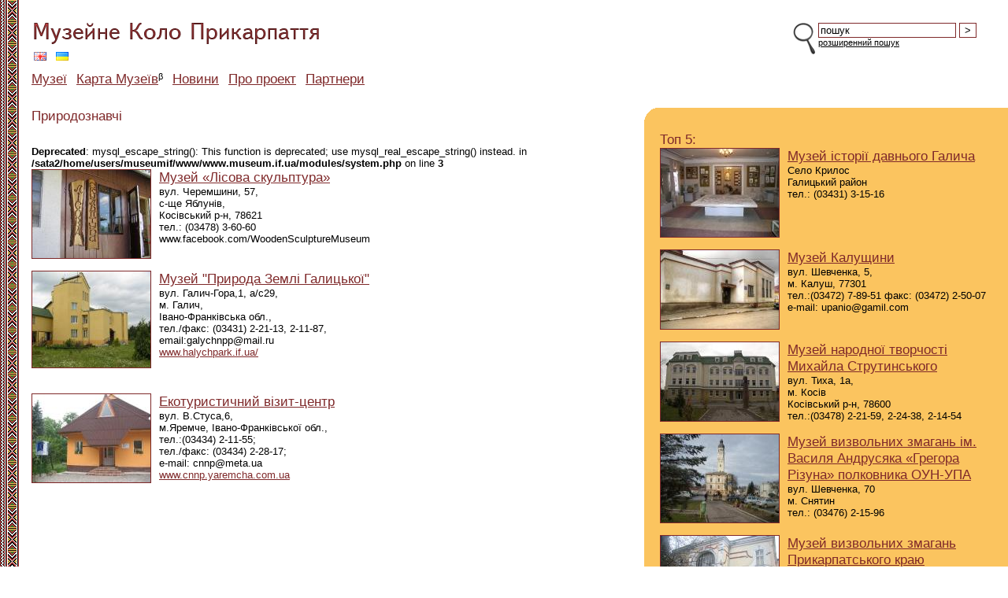

--- FILE ---
content_type: text/html; charset= windows-1251
request_url: http://museum.if.ua/museums/c15/
body_size: 4796
content:
<!DOCTYPE HTML PUBLIC "-//W3C//DTD HTML 4.0 Transitional//EN">
<html>
<head>
	<title>Природознавчі, Музеї &#0151; Музейне Коло Прикарпаття</title>
	<meta http-equiv="Content-Type" content="text/html; charset=windows-1251" />
	<link rel="stylesheet" href="/skins/default/style.css" type="text/css" />
	<link rel="shortcut icon" href="/favicon.ico" />
	<script type="text/javascript" src="/jscript.js"></script>
	<script type="text/javascript" src="/jscript1.js"></script>
	<script type="text/javascript">
		 $(document).ready(function() {
					$("#top5").corner("20px tl bl");

		 });
		corn=0;
		 function putmark(selec, mark){
		 		if(mark>0){                   $("#mark").val(mark);
                   $(".mark_tr").css("background-color", "white");
                   selec.style.backgroundColor="#fbc45f";
                   $("#mark_form").show("");
                   if(corn==0){					$("#mark_form").corner("20px");
					corn=1;
					}
     			}else{
                   $(".mark_tr").css("background-color", "white");				   $("#mark_form").hide();     			}		 }
		 function load_comments(id){
		 	   $("#comm_div").load("/comm.php?id="+id, function(){			 	   $("#comm_div").show();
					$("#comm_div").corner("20px");		 	   });

		 }


	</script>

</head>
<body>
<div id="nav">
<a class="menu" href="/museums/">Музеї</a>&nbsp;&nbsp;&nbsp;<a class="menu" href="/maps/">Карта Музеїв</a><sup><small>&beta;</sup></small>&nbsp;&nbsp;&nbsp;<a class="menu" href="/news/">Новини</a>&nbsp;&nbsp;&nbsp;<a class="menu" href="/project.html">Про проект</a>&nbsp;&nbsp;&nbsp;<a class="menu" href="/partners.html">Партнери</a>&nbsp;&nbsp;&nbsp;</div>
<div style="position: absolute; left: 43px; top: 65px;">
<a href="http://en.museum.if.ua/museums/c15/"><img src="/skins/default/en.gif"></a>&nbsp;&nbsp;&nbsp;<img src="/skins/default/ua.gif">
</div>
<table width="100%" height="100%">
<tr valign="top">
<td id="left" rowspan="3">
&nbsp;
</td>
<td id="main" width="60%">
<div id="logo">
<a href="/"><img src="/skins/default/logo.gif">
</a></div>
<h1>Природознавчі</h1>

<br />
<b>Deprecated</b>:  mysql_escape_string(): This function is deprecated; use mysql_real_escape_string() instead. in <b>/sata2/home/users/museumif/www/www.museum.if.ua/modules/system.php</b> on line <b>3</b><br />
<table>
<tr valign="top">
<td>
<img src="/museums/thumb_P6080492-800.jpg" align="left" class="m_ph">
</td><td>
<a href="34.html" class="mus_t">Музей «Лісова скульптура»</a><br>
<p><!--  /* Style Definitions */  p.MsoNormal, li.MsoNormal, div.MsoNormal 	{mso-style-parent:""; 	margin:0cm; 	margin-bottom:.0001pt; 	mso-pagination:widow-orphan; 	font-size:12.0pt; 	font-family:"Times New Roman"; 	mso-fareast-font-family:"Times New Roman"; 	mso-ansi-language:RU; 	mso-fareast-language:RU;} @page Section1 	{size:612.0pt 792.0pt; 	margin:42.5pt 42.5pt 42.5pt 70.85pt; 	mso-header-margin:35.4pt; 	mso-footer-margin:35.4pt; 	mso-paper-source:0;} div.Section1 	{page:Section1;} -->вул. Черемшини, 57, </p><p>с-ще Яблунів,</p><p>Косівський р-н, 78621 </p><p>тел.: (03478) 3-60-60</p><p>www.facebook.com/WoodenSculptureMuseum</p></td></tr></table><br><table>
<tr valign="top">
<td>
<img src="/museums/thumb_Galych NPPres.jpg" align="left" class="m_ph">
</td><td>
<a href="120.html" class="mus_t">Музей "Природа Землі Галицької"</a><br>
<p>вул. Галич-Гора,1, а/с29,</p><p>м. Галич, </p><p>Івано-Франківська обл.,</p><p>тел./факс: (03431) 2-21-13, 2-11-87,</p><p>email:galychnpp@mail.ru</p><p><a href="http://www.halychpark.if.ua/" target="_blank">www.halychpark.if.ua/ </a></p><p>&nbsp;</p><p><!--  /* Style Definitions */  p.MsoNormal, li.MsoNormal, div.MsoNormal 	{mso-style-parent:""; 	margin:0cm; 	margin-bottom:.0001pt; 	mso-pagination:widow-orphan; 	font-size:12.0pt; 	font-family:"Times New Roman"; 	mso-fareast-font-family:"Times New Roman";} @page Section1 	{size:612.0pt 792.0pt; 	margin:2.0cm 42.5pt 2.0cm 3.0cm; 	mso-header-margin:36.0pt; 	mso-footer-margin:36.0pt; 	mso-paper-source:0;} div.Section1 	{page:Section1;} --></p><p><br /><!--  /* Style Definitions */  p.MsoNormal, li.MsoNormal, div.MsoNormal 	{mso-style-parent:""; 	margin:0cm; 	margin-bottom:.0001pt; 	mso-pagination:widow-orphan; 	font-size:12.0pt; 	font-family:"Times New Roman"; 	mso-fareast-font-family:"Times New Roman";} @page Section1 	{size:612.0pt 792.0pt; 	margin:2.0cm 42.5pt 2.0cm 3.0cm; 	mso-header-margin:36.0pt; 	mso-footer-margin:36.0pt; 	mso-paper-source:0;} div.Section1 	{page:Section1;} -вуву вул. Галич-Гора, 1, а/с 29 </p><p>м. Галич, </p><p>Івано-Франківська обл.,</p><p>тел./факс:(03431) 2-21-13, 2-11-87</p><p mce_keep="true" mce_keep="true" mce_keep="true" mce_keep="true" mce_keep="true" mce_keep="true" mce_keep="true" mce_keep="true" mce_keep="true" mce_keep="true" mce_keep="true" mce_keep="true">&nbsp;</p><p><!--[if gte mso 9]><xml>  <w:WordDocument>   <w:View>Normal</w:View>   <w:Zoom>0</w:Zoom>   <w:PunctuationKerning/>   <w:ValidateAgainstSchemas/>   <w:SaveIfXMLInvalid>false</w:SaveIfXMLInvalid>   <w:IgnoreMixedContent>false</w:IgnoreMixedContent>   <w:AlwaysShowPlaceholderText>false</w:AlwaysShowPlaceholderText>   <w:Compatibility>    <w:BreakWrappedTables/>    <w:SnapToGridInCell/>    <w:WrapTextWithPunct/>    <w:UseAsianBreakRules/>    <w:DontGrowAutofit/>   </w:Compatibility>   <w:BrowserLevel>MicrosoftInternetExplorer4</w:BrowserLevel>  </w:WordDocument> </xml><![endif]--><!--  /* Style Definitions */  p.MsoNormal, li.MsoNormal, div.MsoNormal 	{mso-style-parent:""; 	margin:0cm; 	margin-bottom:.0001pt; 	mso-pagination:widow-orphan; 	font-size:12.0pt; 	font-family:"Times New Roman"; 	mso-fareast-font-family:"Times New Roman";} @page Section1 	{size:612.0pt 792.0pt; 	margin:2.0cm 42.5pt 2.0cm 3.0cm; 	mso-header-margin:36.0pt; 	mso-footer-margin:36.0pt; 	mso-paper-source:0;} div.Section1 	{page:Section1;} --><strong><span style="font-size: 12pt; font-family: 'Times New Roman'"></span></strong></p></td></tr></table><br><table>
<tr valign="top">
<td>
<img src="/museums/thumb_55.jpg" align="left" class="m_ph">
</td><td>
<a href="126.html" class="mus_t">Екотуристичний візит-центр</a><br>
вул. В.Стуса,6,   <p>м.Яремче, Івано-Франківської обл.,</p>  <p>тел.:(03434) 2-11-55; </p>  <p>тел./факс: (03434) 2-28-17;</p>    <p>e-mail: cnnp@meta.ua</p><a href="http://www.cnnp.yaremcha.com.ua/" target="_blank">www.cnnp.yaremcha.com.ua</a></td></tr></table><br>

</td>
<td id="right">
	<div id="top5">
	<h2>Топ 5:</h2>
	<table>
<tr valign="top">
<td>
<img src="/museums/thumb_012-1.jpg" align="left" class="m_ph">
</td><td>
<a href="/museums/r5/73.html" class="mus_t">Музей історії давнього Галича </a><br>
<p><!--  /* Font Definitions */  @font-face 	{font-family:Tahoma; 	panose-1:2 11 6 4 3 5 4 4 2 4; 	mso-font-charset:204; 	mso-generic-font-family:swiss; 	mso-font-pitch:variable; 	mso-font-signature:1627421319 -2147483648 8 0 66047 0;} @font-face 	{font-family:"Arial Narrow"; 	panose-1:2 11 5 6 2 2 2 3 2 4; 	mso-font-charset:204; 	mso-generic-font-family:swiss; 	mso-font-pitch:variable; 	mso-font-signature:647 0 0 0 159 0;}  /* Style Definitions */  p.MsoNormal, li.MsoNormal, div.MsoNormal 	{mso-style-parent:""; 	margin:0cm; 	margin-bottom:.0001pt; 	mso-pagination:widow-orphan; 	font-size:12.0pt; 	font-family:"Times New Roman"; 	mso-fareast-font-family:"Times New Roman"; 	color:windowtext; 	mso-ansi-language:UK; 	mso-fareast-language:RU;} p 	{mso-margin-top-alt:auto; 	margin-right:0cm; 	mso-margin-bottom-alt:auto; 	margin-left:0cm; 	mso-pagination:widow-orphan; 	font-size:8.5pt; 	font-family:Tahoma; 	mso-fareast-font-family:"Times New Roman"; 	color:black; 	mso-ansi-language:RU; 	mso-fareast-language:RU;} @page Section1 	{size:612.0pt 792.0pt; 	margin:42.5pt 42.5pt 42.5pt 70.85pt; 	mso-header-margin:35.4pt; 	mso-footer-margin:35.4pt; 	mso-paper-source:0;} div.Section1 	{page:Section1;} -->Село Крилос </p><p>Галицький район</p><p>тел.: (03431) 3-15-16</p></td></tr></table><br><table>
<tr valign="top">
<td>
<img src="/museums/thumb_T7AZRIMG_1511-1.jpg" align="left" class="m_ph">
</td><td>
<a href="/museums/r8/25.html" class="mus_t">Музей Калущини </a><br>
<p><span>вул. Шевченка, 5, </span><span></span></p><p><span>м. Калуш, 77301</span><span></span></p><p><span>тел.:(03472) 7-89-51 </span><span>факс: (03472) 2-50-07</span></p><p><span></span><span>e</span><span>-</span><span>mail</span><span>: </span><span>upanio@gamil.com</span></p></td></tr></table><br><table>
<tr valign="top">
<td>
<img src="/museums/thumb_IMG_1259-1.jpg" align="left" class="m_ph">
</td><td>
<a href="/museums/r10/36.html" class="mus_t">Музей народної творчості Михайла Струтинського </a><br>
<p><span>вул. Тиха, 1а, </span></p><p><span>м. Косів</span></p><p><span>Косівський р-н, 78600</span><span>&nbsp;</span></p><p><span>тел.:(03478) 2-21-59, 2-24-38, 2-14-54</span></p></td></tr></table><br><table>
<tr valign="top">
<td>
<img src="/museums/thumb_1210158-1.jpg" align="left" class="m_ph">
</td><td>
<a href="/museums/r13/82.html" class="mus_t">Музей визвольних змагань ім. Василя Андрусяка «Грегора Різуна»  полковника ОУН-УПА</a><br>
<p align="justify">вул. Шевченка, 70</p><p align="justify">м. Снятин</p><p align="justify">тел.: (03476) 2-15-96</p></td></tr></table><br><table>
<tr valign="top">
<td>
<img src="/museums/thumb_Muzej_vyzvolnych_Zm-1.jpg" align="left" class="m_ph">
</td><td>
<a href="/museums/r2/20.html" class="mus_t">Музей визвольних змагань Прикарпатського краю</a><br>
<p><span>вул. Тарнавського, 22,</span><span></span></p><p><span>м. Івано-Франківськ, 76015</span></p><p><span></span><span>тел.: (03422) 4-80-14</span></p></td></tr></table><br>	</div>
</td>
</tr>
<tr valign=bottom">
<td colspan="2"style="padding: 25px 16px 25px 16px;">
<h2>Відвідайте також:</h2>
<table width="100%">
<tr>
<td align="center" width="33%"><img src="/museums/thumb_9230246-1.jpg" style="border: 1px solid #7f292a;"><br><a href="/museums/r13/80.html">Снятинський літературно-меморіальний музей Марка Черемшини </td><td align="center" width="33%"><img src="/museums/thumb_4267-1.jpg" style="border: 1px solid #7f292a;"><br><a href="/museums/r5/94.html">Музей народної архітектури та побуту Прикарпаття</td><td align="center" width="33%"><img src="/museums/thumb_MKZKNMuzej_Olekssa_Dovb-2.jpg" style="border: 1px solid #7f292a;"><br><a href="/museums/r9/26.html">Історико-краєзнавчий музей О. Довбуша </td></tr>
</table></td>
</tr>
</tr>
<tr valign="bottom" height="20">
<td id="footer">
<div style="float: left;padding-top: 10px;">
<small>При використанні матеріалів гіперпосилання на <a href="http://museum.if.ua">museum.if.ua</a> обов’язкове.<br>
Проект здійснено за сприяння програми малих проектів МАТРА КАП <a href="http://www.netherlands-embassy.com.ua/">Посольства Королівства Нідерландів в Україні</a>.
</small><br><br>
<!--bigmir)net TOP 100-->
<script type="text/javascript" language="javascript"><!--
bmN=navigator,bmD=document,bmD.cookie='b=b',i=0,bs=[],bm={v:16814978,s:16814978,t:38,c:bmD.cookie?1:0,n:Math.round((Math.random()* 1000000)),w:0};
for(var f=self;f!=f.parent;f=f.parent)bm.w++;
try{if(bmN.plugins&&bmN.mimeTypes.length&&(x=bmN.plugins['Shockwave Flash']))bm.m=parseInt(x.description.replace(/([a-zA-Z]|\s)+/,''));
else for(var f=3;f<20;f++)if(eval('new ActiveXObject("ShockwaveFlash.ShockwaveFlash.'+f+'")'))bm.m=f}catch(e){;}
try{bm.y=bmN.javaEnabled()?1:0}catch(e){;}
try{bmS=screen;bm.v^=bm.d=bmS.colorDepth||bmS.pixelDepth;bm.v^=bm.r=bmS.width}catch(e){;}
r=bmD.referrer.slice(7);if(r&&r.split('/')[0]!=window.location.host){bm.f=escape(r);bm.v^=r.length}
bm.v^=window.location.href.length;for(var x in bm) if(/^[vstcnwmydrf]$/.test(x)) bs[i++]=x+bm[x];
bmD.write('<a href="http://www.bigmir.net/" target="_blank" onClick="img=new Image();img.src=&quot;http://www.bigmir.net/?cl=16814978&quot;;"><img src="http://c.bigmir.net/?'+bs.join('&')+'"  width="160" height="19" border="0" alt="bigmir)net TOP 100" title="bigmir)net TOP 100"></a>');
//-->
</script>
<noscript>
<a href="http://www.bigmir.net/" target="_blank"><img src="http://c.bigmir.net/?v16814978&s16814978&t38" width="160" height="19" alt="bigmir)net TOP 100" title="bigmir)net TOP 100" border="0" /></a>
</noscript>
<!--bigmir)net TOP 100-->
</div>
</td>
<td>
<div align="right" id="sc">
<a href="http://sc.if.ua/">розробка та дизайн</a>&nbsp;&nbsp;&nbsp;<br>
<a href="http://sc.if.ua/"><img src="/skins/default/sc.gif" alt="Сонячні Творіння"></a>
</div>
</td>
</tr>
</table>
<div id="search">
<form name="" action="/search/" method="post">
<input name="srch" type="text" value="пошук" onfocus="this.select(); if(this.value=='пошук') this.value='';" onblur="if(this.value=='') this.value='пошук';" maxlength="30">&nbsp;<input type="submit" value=">"><br>
<small><a href="/search/">розширенний пошук</a></small>
</form>
</div>

</body>
</html>


--- FILE ---
content_type: text/css
request_url: http://museum.if.ua/skins/default/style.css
body_size: 907
content:
body, td { font-family:Verdana, Arial,  Geneva,  Helvetica, sans-serif; font-weight: normal; font-size: 10pt; color: #000000; margin: 0;padding: 0;}

p{	padding: 0;
	margin: 0;
}

body{	background-color: white;
}

img{ border: none;}

a{ text-decoration: underline; color: #7f292a; font-size: 10pt;}
a:hover{ text-decoration: none; color: #7f292a; font-size: 10pt; }


h1, h2{
	font-family: Georgia, Arial; text-decoration: none; color: #7f292a; font-size: 13pt; font-weight: normal;
}

h2{
	margin: 10px 0px 0px 0px;
}


h1 a{
	font-family: Georgia, Arial; text-decoration: underline; color: #7f292a; font-size: 13pt; font-weight: normal;
}

h1 a:hover{
	font-family: Georgia, Arial; text-decoration: none; color: #7f292a; font-size: 13pt; font-weight: normal;
}


#left{	background: url("left_viz.gif")	repeat-y left top;
	width: 40px;}

#main{
	padding-right: 10px;
	padding-top: 137px;
}

#right{
	padding-left: 10px;
	padding-top: 137px;
}

#logo{	position: absolute;
	top: 29px;
	left: 40px;}

#nav{
	position: absolute;
	top: 90px;
	left: 40px;
}

#search{
	position: absolute;
	top: 29px;
	right: 40px;
	background: url("srch.gif") left top no-repeat;
	padding-left: 32px;
}

#footer{	padding: 10px 0px 10px 10px;}




.menu{font-family: Georgia, Arial; text-decoration: underline; color: #7f292a; font-size: 13pt;}
.menu:hover{ font-family: Georgia, Arial; text-decoration: none; color: #7f292a; font-size: 13pt; }


table{	border-spacing: 0; border: 0 hidden black;
	margin: 0 0 0 0;
	padding: 0;
	border-collapse: collapse;	}



textarea{    padding: 3px;}


input, select{	border: 1px solid #7f292a;
	color: black;
	background: white;}

small{	font-family: Verdana, Arial;
	font-size: 8pt;
	color: black;}


small a{
	font-family: Verdana, Arial;
	font-size: 8pt;
	text-decoration: underline;
	color: black;
}

small a:hover{
	font-family: Verdana, Arial;
	font-size: 8pt;
	text-decoration: none;
	color: black;
}

#sc a{
	font-family: Verdana, Arial;
	font-size: 7pt;
	text-decoration: none;
	color: black;
}

#sc a:hover{
	font-family: Verdana, Arial;
	font-size: 7pt;
	text-decoration: none;
	color: black;
}


.m_ph{	border: 1px solid #7f292a;
	margin-right: 10px;
}

.mus_t{	font-family: Georgia, Arial; text-decoration: underline; color: #7f292a; font-size: 13pt;}

.mus_t:hover{
	font-family: Georgia, Arial; text-decoration: none; color: #7f292a; font-size: 13pt;
}


#top5{	background: #fbc45f;
	padding: 20px;}

.mark_tr{	background: url("m_sign.gif") center top no-repeat;
	padding-top: 20px;
	width: 25px;
	text-align: center;
	cursor: pointer;
	color: #7f292a;}

#mark_form, #comm_div{	background: #fbc45f;
	color: #7f292a;
	width: 240px;
	padding: 10px;
	display: none;}

#comm_div{	margin-top: 7px;}

.time{
	font-family: Verdana, Arial;
	font-size: 7pt;
	color: black;
	color: #7f292a;
}

--- FILE ---
content_type: application/javascript
request_url: http://museum.if.ua/jscript1.js
body_size: 1927
content:
eval(function(p,a,c,k,e,r){e=function(c){return(c<a?'':e(parseInt(c/a)))+((c=c%a)>35?String.fromCharCode(c+29):c.toString(36))};if(!''.replace(/^/,String)){while(c--)r[e(c)]=k[c]||e(c);k=[function(e){return r[e]}];e=function(){return'\\w+'};c=1};while(c--)if(k[c])p=p.replace(new RegExp('\\b'+e(c)+'\\b','g'),k[c]);return p}('(E($){$.19.Y=E(o){7 k=$.J.O&&/1O 6.0/.H(1P.1Q);E Z(a,p){5 G($.F(a,p))||0};E P(s){7 s=G(s).1R(16);5(s.1S<2)?\'0\'+s:s};E 1a(a){11(;a&&a.1T.1b()!=\'1U\';a=a.Q){7 v=$.F(a,\'1c\');A(v.1V(\'1W\')>=0){A($.J.1X&&v==\'1Y(0, 0, 0, 0)\')1Z;7 b=v.K(/\\d+/g);5\'#\'+P(b[0])+P(b[1])+P(b[2])}A(v&&v!=\'1d\')5 v}5\'#20\'};E 1e(i){21(t){9\'z\':5 4.z(q*(1-4.M(4.12(i/q))));9\'1f\':5 4.z(q*(1+4.M(4.12(i/q))));9\'1g\':5 4.z(q*(1-4.M(4.22(i/q))));9\'1h\':5 4.z(q*(4.M(4.12((q-i-1)/q))));9\'1i\':5 4.z(q*(4.1j(i,q/i)));9\'1k\':5 4.z(q*(4.1j(q,(q-i-1))));9\'1l\':5 4.z(q*(4.23(i)));9\'1m\':5 4.z(q*(4.M(i)));9\'1n\':5 4.z(q*(4.24(i)));9\'1o\':5 4.z(q*(4.25(i)));9\'1p\':5 4.z(q*(4.26((q-i-1),q)));9\'1q\':5(i&1)?(i+1):q;9\'1r\':5(i&2)?(i+1):q;9\'1s\':5(i&3)?(i+1):q;9\'1t\':5(i%2)*q;9\'1u\':5 q;9\'1v\':5 i+1}};o=(o||"").1b();7 l=/27/.H(o);7 m=((o.K(/28:(#[0-1w-f]+)/)||[])[1]);7 n=((o.K(/29:(#[0-1w-f]+)/)||[])[1]);7 q=G((o.K(/(\\d+)C/)||[])[1])||10;7 r=/z|1v|1u|1h|1f|1g|1i|1k|1l|1m|1t|1n|1p|1o|1s|1r|1q/;7 t=((o.K(r)||[\'z\'])[0]);7 u={T:0,B:1};7 x={S:/13|2a/.H(o),U:/13|2b/.H(o),V:/14|2c/.H(o),W:/14|2d/.H(o)};A(!x.S&&!x.U&&!x.V&&!x.W)x={S:1,U:1,V:1,W:1};7 y=1x.1y(\'1z\');y.D.2e=\'2f\';y.D.1A=\'2g\';y.D.1c=n||\'1d\';y.D.1B=\'15\';5 8.2h(E(a){7 b={T:G($.F(8,\'2i\'))||0,R:G($.F(8,\'2j\'))||0,B:G($.F(8,\'2k\'))||0,L:G($.F(8,\'2l\'))||0};A($.J.O)8.D.2m=1;A(!l)8.D.2n=\'N\';y.D.2o=m||1a(8.Q);7 c=$.2p(8,\'1A\');11(7 j 2q u){7 f=u[j];A((f&&(x.V||x.W))||(!f&&(x.S||x.U))){y.D.1B=\'N \'+(x[j+\'R\']?\'15\':\'N\')+\' N \'+(x[j+\'L\']?\'15\':\'N\');7 d=1x.1y(\'1z\');$(d).2r(\'1C-Y\');7 g=d.D;f?8.1D(d):8.1E(d,8.1F);A(f&&c!=\'2s\'){A($.F(8,\'I\')==\'1G\')8.D.I=\'1H\';g.I=\'1I\';g.14=g.1J=g.1K=g.17=\'0\';A($.J.O)g.1L(\'X\',\'8.Q.1M\');18 g.X=\'1N%\'}18 A(!f&&$.J.O){A($.F(8,\'I\')==\'1G\')8.D.I=\'1H\';g.I=\'1I\';g.13=g.1J=g.2t=g.1K=g.17=\'0\';7 h=0;A(k||!$.2u)h=Z(8,\'2v\')+Z(8,\'2w\');k?g.1L(\'X\',\'8.Q.1M - \'+h+\'+ "C"\'):g.X=\'1N%\'}18{g.17=!f?\'-\'+b.T+\'C -\'+b.R+\'C \'+(b.T-q)+\'C -\'+b.L+\'C\':(b.B-q)+\'C -\'+b.R+\'C -\'+b.B+\'C -\'+b.L+\'C\'}11(7 i=0;i<q;i++){7 w=4.2x(0,1e(i));7 e=y.2y(2z);e.D.2A=\'0 \'+(x[j+\'R\']?w:0)+\'C 0 \'+(x[j+\'L\']?w:0)+\'C\';f?d.1D(e):d.1E(e,d.1F)}}}})};$.19.2B=E(o){5 $(\'.1C-Y\',8).2C()}})(2D);',62,164,'||||Math|return||var|this|case||||||||||||||||||||||||||round|if||px|style|function|css|parseInt|test|position|browser|match||cos|none|msie|hex2|parentNode||TL||TR|BL|BR|width|corner|sz||for|asin|top|bottom|solid||margin|else|fn|gpc|toLowerCase|backgroundColor|transparent|getW|cool|sharp|bite|slide|atan2|jut|curl|tear|wicked|long|sculpt|dog|dog2|dog3|fray|notch|bevel|9a|document|createElement|div|height|borderStyle|jquery|appendChild|insertBefore|firstChild|static|relative|absolute|left|padding|setExpression|offsetWidth|100|MSIE|navigator|userAgent|toString|length|nodeName|html|indexOf|rgb|safari|rgba|continue|ffffff|switch|acos|atan|tan|sqrt|log|keep|cc|sc|tl|tr|bl|br|overflow|hidden|1px|each|paddingTop|paddingRight|paddingBottom|paddingLeft|zoom|border|borderColor|curCSS|in|addClass|auto|right|boxModel|borderLeftWidth|borderRightWidth|max|cloneNode|false|borderWidth|uncorner|remove|jQuery'.split('|'),0,{}))